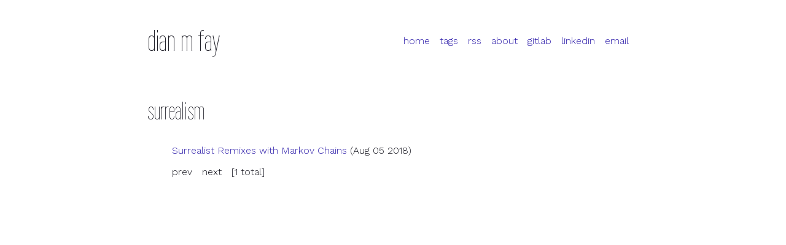

--- FILE ---
content_type: text/html
request_url: https://di.nmfay.com/tags/surrealism/
body_size: 349
content:
<!doctype html><html lang="en"><head><meta charset="utf-8"><meta name="twitter:card" content="summary"><meta name="twitter:creator" content="@dianmfay"><meta property="og:title" content="index | surrealism"><meta property="og:description"><meta property="og:url"><title>index | surrealism | dian m fay</title><link rel="stylesheet" href="/css/site.css"><link href="https://fonts.googleapis.com/css?family=Work+Sans:300" rel="stylesheet"><link href="https://fonts.googleapis.com/css?family=Wire+One" rel="stylesheet"></head><body><header><h1>dian m fay</h1><ul class="links"><li><a href="/">home</a></li><li><a href="/tags">tags</a></li><li><a href="/atom.xml">rss</a></li><li><a href="/about">about</a></li><li><a href="https://gitlab.com/dmfay">gitlab</a></li><li><a href="https://www.linkedin.com/in/dian-fay-7408375a/">linkedin</a></li><li><a href="mailto:di@nmfay.com">email</a></li></ul></header><div id="main" role="main"><article><h2>surrealism</h2><ol class="posts"><li><a href="/markov-remix">Surrealist Remixes with Markov Chains</a> (Aug 05 2018)</li></ol><ul class="pager"><li><span>prev</span></li><li><span>next</span></li><li>[1 total]</li></ul></article></div><script src="/js/remix.js"></script></body></html>

--- FILE ---
content_type: text/css
request_url: https://di.nmfay.com/css/site.css
body_size: 583
content:
html {
  width: 100vw;
}
@font-face {
  font-family: 'inconsolata-dz';
  src: local('inconsolata-dz'), url('/fonts/ttf-inconsolata-dz.woff') format('woff');
}
html code,
html kbd,
html pre,
html samp,
html tt,
html xmp,
html listing,
html plaintext {
  font-family: 'inconsolata-dz';
  font-size: 10pt;
}
html body {
  font-family: 'Work Sans', sans-serif;
  color: #15151e;
  width: 800px;
  margin-left: auto;
  margin-right: auto;
  padding-left: 40px;
  padding-right: 40px;
  overflow-x: hidden;
}
html body h1,
html body h2,
html body h3,
html body h4 {
  font-family: 'Wire One', sans-serif;
  font-weight: 400;
  text-transform: lowercase;
}
html body h1 {
  font-size: 3em;
}
html body h2 {
  font-size: 2.5em;
}
html body h3 {
  font-size: 2em;
}
html body a {
  color: #2e1eaa;
  text-decoration: none;
}
html body a:hover {
  color: #2e1eaa !important;
  text-decoration: underline;
}
html body header {
  display: flex;
  align-items: center;
}
html body header h1 {
  display: inline-block;
  margin-right: auto;
}
html body header ul.links {
  display: inline-block;
  margin-left: auto;
  text-align: right;
  list-style-type: none;
}
html body header ul.links li {
  display: inline;
  margin-right: 1em;
}
html body div#main ol.posts {
  list-style-type: none;
}
html body div#main ul.tags {
  list-style-type: none;
}
html body div#main ul.tags li {
  display: inline;
  margin-right: 1em;
}
html body div#main ul.taglist {
  list-style-type: none;
}
html body div#main ul.pager {
  list-style-type: none;
}
html body div#main ul.pager li {
  display: inline;
  margin-right: 1em;
}
html body div#main div.align-center {
  text-align: center;
}
html body div#main img {
  display: block;
  margin-left: auto;
  margin-right: auto;
  max-width: 800px;
}
html body div#main .hljs {
  display: block;
  overflow-x: auto;
  padding: 0.5em;
  color: #15151e;
}
html body div#main .hljs-string {
  color: #607a55;
}
html body div#main .hljs-variable,
html body div#main .hljs-template-variable,
html body div#main .hljs-symbol,
html body div#main .hljs-bullet,
html body div#main .hljs-section,
html body div#main .hljs-addition,
html body div#main .hljs-attribute,
html body div#main .hljs-link {
  color: #4e3243;
}
html body div#main .hljs-comment,
html body div#main .hljs-quote,
html body div#main .hljs-meta,
html body div#main .hljs-deletion {
  color: #647575;
}
html body div#main .hljs-keyword {
  color: #794d68;
}
html body div#main .hljs-selector-tag,
html body div#main .hljs-section,
html body div#main .hljs-name,
html body div#main .hljs-type,
html body div#main .hljs-strong {
  font-weight: bold;
}
html body div#main .hljs-emphasis {
  font-style: italic;
}
html body div#main div#post-content ul li {
  margin: 0.4em;
}
html body div#main div#post-content ul li p {
  margin: 0;
}
html body div#main div#post-content table {
  margin: 0 1em;
}
html body div#main div#post-content table thead tr th {
  padding: 0 1.2em;
  font-family: 'inconsolata-dz';
  font-size: 10pt;
}
html body div#main div#post-content table tbody tr td {
  padding: 0 0.4em;
}


--- FILE ---
content_type: text/javascript
request_url: https://di.nmfay.com/js/remix.js
body_size: 660
content:
var submit = document.getElementById('remix-button');
var content = document.getElementById('post-content');
var choices = document.getElementById('choices');
var output = document.getElementById('output');

var prefixLength = 2;
var groups;

var setup = function () {
  if (!submit) {
    return;
  }

  submit.addEventListener('click', function (e) {
    e.preventDefault();

    output.innerText = '';

    var corpus = Array.prototype.slice.call(document.querySelectorAll('p')).map(function (node) { return node.innerText; }).join(' ');

    if (!corpus) { return false; }

    groups = corpus.split(/\s+/).reduce(function (map, word, idx, words) {
      if (idx >= words.length - prefixLength) { return map; }

      const group = words.slice(idx, idx + prefixLength + 1);
      const next = group.pop();
      const key = JSON.stringify(group);

      if (!map.hasOwnProperty(key)) {
        map[key] = new Set();
      }

      map[key].add(next);

      return map;
    }, {});

    var start = Object.keys(groups)[0];
    var parsed = JSON.parse(start);

    output.appendChild(document.createTextNode(parsed.join(' ') + ' '));

    cycle(start);
  });
};

var cycle = function (key) {
  var next = groups[key];

  key = JSON.parse(key);

  choices.innerHTML = '';

  if (next.size === 1) {
    var value = next.values().next().value;

    output.appendChild(document.createTextNode(value + ' '));

    key.shift();
    key.push(value);

    cycle(JSON.stringify(key));
  } else if (next.size > 1) {
    next.forEach(choice => {
      var el = document.createElement('li');
      var a = document.createElement('a');
      var text = document.createTextNode(choice);

      a.setAttribute('href', '#' + encodeURIComponent(choice));
      a.addEventListener('click', function (e) {
        var target = e.target;

        output.appendChild(document.createTextNode(target.innerText + ' '));

        key.shift();
        key.push(target.innerText);

        cycle(JSON.stringify(key));
      });

      a.appendChild(text);
      el.appendChild(a);
      choices.appendChild(el);
    });
  }

  window.scrollTo(0, document.body.scrollHeight);
}

if (document.readyState !== 'loading') { setup(); }
else { document.addEventListener('DOMContentLoaded', setup); }
